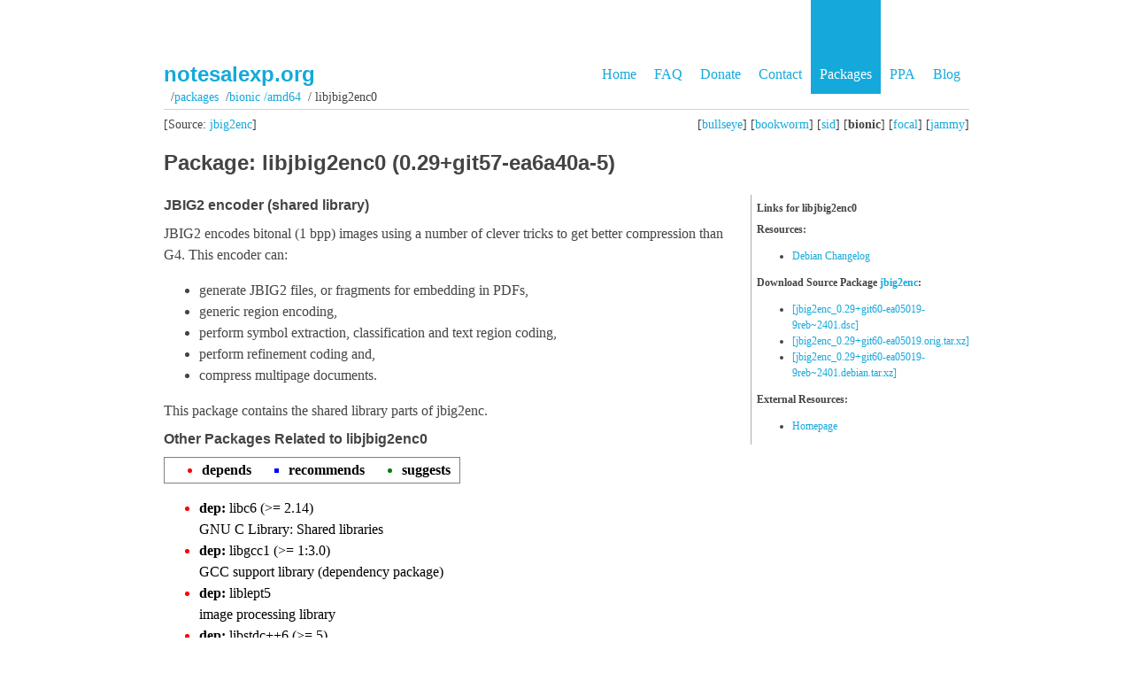

--- FILE ---
content_type: text/html
request_url: https://notesalexp.org/packages/en/ubuntu/bionic/amd64/libjbig2enc0/
body_size: 8302
content:
<!DOCTYPE html>
    <html lang="ru">
    <head>
        <meta charset="utf-8" />
        <meta name="viewport" content="width=device-width,initial-scale=1">
        <title>notesalexp.org | Details of package libjbig2enc0 in Ubuntu Bionic</title>
    <link rel="shortcut icon" type="image/png" href="https://notesalexp.org/html/favicon.png">
    <link rel="shortcut icon" type="image/x-icon" href="https://notesalexp.org/html/favicon.ico">
    <link href="https://notesalexp.org/html/feeds/all.atom.xml" type="application/atom+xml" rel="alternate" title="notesalexp.org Full Atom Feed" />
    <link rel="stylesheet" href="https://notesalexp.org/html/theme/css/screen.css" type="text/css" />
    <link rel="stylesheet" href="https://notesalexp.org/html/theme/css/pygments.css" type="text/css" />
    <link rel="stylesheet" href="https://notesalexp.org/html/theme/css/print.css" type="text/css" media="print" />
    <link rel="stylesheet" href="https://notesalexp.org/packages/css/package.css" type="text/css" /> 
    <link rel="stylesheet" href="https://notesalexp.org/packages/css/package.css" type="text/css" />
    <link rel="stylesheet" href="https://notesalexp.org/packages/css/lightbox.css" type="text/css" />
    <script src="https://notesalexp.org/packages/js/lightbox-plus-jquery.js"></script>
<meta name="generator"/>
</head>
<body>
    <header>
        <nav>
            <ul>
                <li><a href="https://notesalexp.org/html/">Home</a></li>
                <li><a href="https://notesalexp.org/html/faq.html">FAQ</a></li>
                <li><a href="https://notesalexp.org/html/donate.html">Donate</a></li>
                <li><a href="https://notesalexp.org/packages/en/contact.html">Contact</a></li>
                <li class="selected" ><a href="https://notesalexp.org/packages">Packages</a></li>
                <li><a href="https://launchpad.net/~alex-p">PPA</a></li>
                <li><a href="https://notesalexp.org/html/blog/">Blog</a></li>
            </ul>
        </nav>
        <div class="header_box">
            <h1><a href="https://notesalexp.org/html">notesalexp.org</a></h1>
        </div>
        <div id="pnavbar">
                &nbsp;&#x2F;<a href="https://notesalexp.org/packages">Packages</a>
                &nbsp;&#x2F;<a href="https://notesalexp.org/packages/en/ubuntu/bionic/amd64">bionic&nbsp;&#x2F;amd64</a>
                &nbsp;&#x2F; libjbig2enc0
            </div> <!-- end navbar -->
<div id="pothersdist">
[<a href="https://notesalexp.org/packages/en/debian/bullseye/amd64/libjbig2enc0">bullseye</a>]
[<a href="https://notesalexp.org/packages/en/debian/bookworm/amd64/libjbig2enc0">bookworm</a>]
[<a href="https://notesalexp.org/packages/en/debian/sid/amd64/libjbig2enc0">sid</a>]
[<strong>bionic</strong>]
[<a href="https://notesalexp.org/packages/en/ubuntu/focal/amd64/libjbig2enc0">focal</a>]
[<a href="https://notesalexp.org/packages/en/ubuntu/jammy/amd64/libjbig2enc0">jammy</a>]
</div>
<div id="potherssource">
        [Source: <a href="https://notesalexp.org/packages/en/source/jbig2enc">jbig2enc</a>]
    </div>
    </header>
        <div id="wrapper">
            <div id="content">
    <h1>Package: libjbig2enc0 (0.29+git57-ea6a40a-5) </h1>
    <div id="pmoreinfo">
    <p><strong>Links for libjbig2enc0</strong></p>
<p><strong>Resources:</strong></p>
    <ul>
    <li><a href="https://notesalexp.org/packages/en/ubuntu/bionic/amd64/libjbig2enc0/changelog.html">Debian Changelog</a></li>
    </ul>
<p><strong>Download Source Package <a href="https://notesalexp.org/packages/en/source/jbig2enc">jbig2enc</a>:</strong></p><ul>
<li><a href="https://notesalexp.org/debian/source/pool/main/j/jbig2enc/jbig2enc_0.29+git60-ea05019-9reb~2401.dsc">[jbig2enc_0.29+git60-ea05019-9reb~2401.dsc]</a></li>
<li><a href="https://notesalexp.org/debian/source/pool/main/j/jbig2enc/jbig2enc_0.29+git60-ea05019.orig.tar.xz">[jbig2enc_0.29+git60-ea05019.orig.tar.xz]</a></li>
<li><a href="https://notesalexp.org/debian/source/pool/main/j/jbig2enc/jbig2enc_0.29+git60-ea05019-9reb~2401.debian.tar.xz">[jbig2enc_0.29+git60-ea05019-9reb~2401.debian.tar.xz]</a></li>
</ul>
<p><strong>External Resources:</strong></p>
    <ul>
    <li><a href="https://github.com/agl/jbig2enc">Homepage</a></li>
    </ul>
</div>
    <h4>JBIG2 encoder (shared library)</h4>
<p>JBIG2 encodes bitonal (1 bpp) images using a number of clever tricks
to get better compression than G4. This encoder can:</p>
<ul>
<li>generate JBIG2 files, or fragments for embedding in PDFs,</li>
<li>generic region encoding,</li>
<li>perform symbol extraction, classification and text region
coding,</li>
<li>perform refinement coding and,</li>
<li>compress multipage documents.</li>
</ul>
<p>This package contains the shared library parts of jbig2enc.</p>

<div id="pdeps">
            <h4>Other Packages Related to libjbig2enc0</h4>
            <table id="pdeplegend" class="visual" summary="legend">
                <tbody><tr>
                    <td><ul class="uldep"><li><span>depends</span></li></ul></td>
                    <td><ul class="ulrec"><li><span>recommends</span></li></ul></td>
                    <td><ul class="ulsug"><li><span>suggests</span></li></ul></td>
                </tr>
            </tbody></table>
<ul class="uldep">
<li><dl>
    <dt><span><strong>dep:</strong> libc6 (&gt;= 2.14) </span></dt>
    <dt><span> GNU C Library: Shared libraries </span></dt>
    </dl></li>
<li><dl>
    <dt><span><strong>dep:</strong> libgcc1 (&gt;= 1:3.0) </span></dt>
    <dt><span> GCC support library (dependency package) </span></dt>
    </dl></li>
<li><dl>
    <dt><span><strong>dep:</strong> liblept5 </span></dt>
    <dt><span> image processing library </span></dt>
    </dl></li>
<li><dl>
    <dt><span><strong>dep:</strong> libstdc++6 (&gt;= 5) </span></dt>
    <dt><span> GNU Standard C++ Library v3 </span></dt>
    </dl></li>
</ul>
</div>
<div id="pdownload">
    <h4>Download libjbig2enc0</h4>
        <table summary="The download table links to the download of the package and a file overview. 
        In addition it gives information about the package size and the installed size.">
            <caption class="hidecss">Download for all available architectures</caption>
            <tbody>
        <tr><th>Architecture</th>
            <th>Version</th>
            <th>Package Size</th>
            <th>Installed Size</th>
            <th>Files</th>
        </tr>
<tr>
        <th><a href="https://notesalexp.org/packages/en/ubuntu/bionic/amd64/libjbig2enc0/download.html">amd64</a></th>
        <td class="size">0.29+git57-ea6a40a-5</td>
        <td class="size">24.91 KiB</td>
        <td class="size">73 KiB</td>
        <td>[<a href="https://notesalexp.org/packages/en/ubuntu/bionic/amd64/libjbig2enc0/filelist.html">list of files</a>]</td>
                                        </tr>
<tr>
        <th><a href="https://notesalexp.org/packages/en/ubuntu/bionic/i386/libjbig2enc0/download.html">i386</a></th>
        <td class="size">0.29+git57-ea6a40a-5</td>
        <td class="size">26.37 KiB</td>
        <td class="size">72 KiB</td>
        <td>[<a href="https://notesalexp.org/packages/en/ubuntu/bionic/i386/libjbig2enc0/filelist.html">list of files</a>]</td>
                                        </tr>
        </tbody></table>
        </div>
</div>
                <div class="clear"></div>
                <footer>
                    <p>
                    <a href="https://github.com/jody-frankowski/blue-penguin">Blue Penguin</a> Theme
                    &middot;
                    <a href=https://notesalexp.org/html/feeds/all.atom.xml" rel="alternate">Atom Feed</a>
                    &middot;
                    <a href="https://t.me/notesalexp_org" rel="alternate">Telegram channel</a>
                    <p> © Alexander Pozdnyakov, 2010–2022
                </footer>
            </div>
            <div class="clear"></div>
        </div>
<script type="text/javascript">
      (function(i,s,o,g,r,a,m){i['GoogleAnalyticsObject']=r;i[r]=i[r]||function(){
      (i[r].q=i[r].q||[]).push(arguments)},i[r].l=1*new Date();a=s.createElement(o),
      m=s.getElementsByTagName(o)[0];a.async=1;a.src=g;m.parentNode.insertBefore(a,m)
      })(window,document,'script','https://www.google-analytics.com/analytics.js','ga');
      ga('create', 'UA-101010045-1', 'auto');
      ga('send', 'pageview');
    </script>
    </body>
    </html>